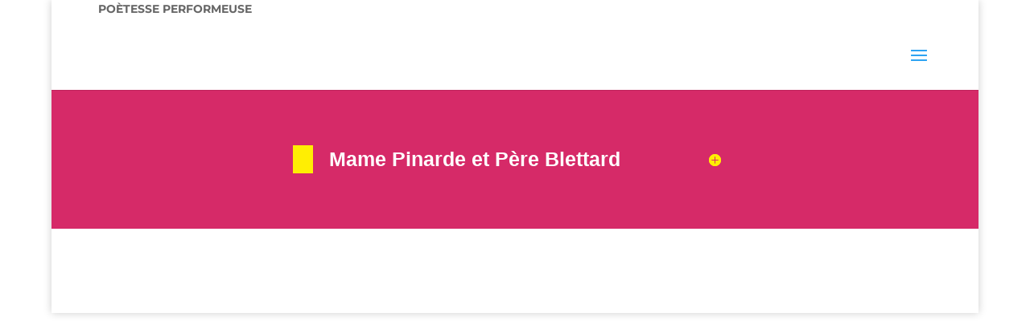

--- FILE ---
content_type: text/css
request_url: https://slamchante.fr/wp-content/themes/VirginieSEBA/style.css?ver=4.4.3.1618940181
body_size: -79
content:
/*
Theme Name: Virginie SEBA
Theme URI: https://gonzaguepouliquen.fr/
Template: Divi
Author: Gonzague POULIQUEN
Author URI: https://gonzaguepouliquen.fr/
Tags: responsive-layout,one-column,two-columns,three-columns,four-columns,left-sidebar,right-sidebar,custom-background,custom-colors,featured-images,full-width-template,post-formats,rtl-language-support,theme-options,threaded-comments,translation-ready
Version: 4.4.3.1618940181
Updated: 2021-04-20 19:36:21

*/

.sous-titre {
    padding-bottom: 5px;
    font-weight: 700;
}


--- FILE ---
content_type: text/css
request_url: https://slamchante.fr/wp-content/et-cache/1021/et-core-unified-deferred-1021.min.css?ver=1758830795
body_size: 55
content:
@font-face{font-family:"engcaps";font-display:swap;src:url("http://slamchante.fr/wp-content/uploads/et-fonts/ENGCAPS.ttf") format("truetype")}.et_pb_section_0.et_pb_section{background-color:#d62a68!important}.et_pb_toggle_0.et_pb_toggle h5,.et_pb_toggle_0.et_pb_toggle h1.et_pb_toggle_title,.et_pb_toggle_0.et_pb_toggle h2.et_pb_toggle_title,.et_pb_toggle_0.et_pb_toggle h3.et_pb_toggle_title,.et_pb_toggle_0.et_pb_toggle h4.et_pb_toggle_title,.et_pb_toggle_0.et_pb_toggle h6.et_pb_toggle_title{font-family:'engcaps',Helvetica,Arial,Lucida,sans-serif;font-weight:700;font-size:25px;color:#ffffff!important}.et_pb_toggle_0.et_pb_toggle{font-family:'engcaps',Helvetica,Arial,Lucida,sans-serif;font-weight:600;font-size:19px;color:#ffffff!important;padding-top:5px!important;padding-bottom:5px!important}.et_pb_toggle_0.et_pb_toggle a{font-family:'engcaps',Helvetica,Arial,Lucida,sans-serif;font-weight:200;font-size:16px;color:#ffffff!important;line-height:0em}.et_pb_module.et_pb_toggle_0.et_pb_toggle{border-width:0px 0px 0px 25px;border-left-color:#ffee03}.et_pb_toggle_0{width:60%}.et_pb_toggle_0.et_pb_toggle.et_pb_toggle_open,.et_pb_toggle_0.et_pb_toggle.et_pb_toggle_close{background-color:rgba(0,0,0,0)}.et_pb_toggle_0.et_pb_toggle.et_pb_toggle_open h5.et_pb_toggle_title,.et_pb_toggle_0.et_pb_toggle.et_pb_toggle_open h1.et_pb_toggle_title,.et_pb_toggle_0.et_pb_toggle.et_pb_toggle_open h2.et_pb_toggle_title,.et_pb_toggle_0.et_pb_toggle.et_pb_toggle_open h3.et_pb_toggle_title,.et_pb_toggle_0.et_pb_toggle.et_pb_toggle_open h4.et_pb_toggle_title,.et_pb_toggle_0.et_pb_toggle.et_pb_toggle_open h6.et_pb_toggle_title{color:#ffffff!important}.et_pb_toggle_0.et_pb_toggle_open .et_pb_toggle_title:before,.et_pb_toggle_0.et_pb_toggle_close .et_pb_toggle_title:before{color:#ffee03}.et_pb_toggle_0.et_pb_module{margin-left:auto!important;margin-right:auto!important}@media only screen and (max-width:980px){.et_pb_module.et_pb_toggle_0.et_pb_toggle{border-left-width:25px;border-left-color:#ffee03}}@media only screen and (max-width:767px){.et_pb_module.et_pb_toggle_0.et_pb_toggle{border-left-width:25px;border-left-color:#ffee03}}

--- FILE ---
content_type: application/x-javascript
request_url: https://slamchante.fr/wp-content/plugins/flexstyle-slider/functions/scripts/main.js?ver=6.4.3
body_size: 3302
content:
function flexstyle_slider_main_script() {

    var flexStyleProcess;
    var sliderSelector;


  
    if(parent.flexstylesliderData){
        sliderSelector = parent.flexstylesliderData;
    }
    else {
        sliderSelector = window.flexstylesliderData;
    }
    flexStyleProcess = sliderSelector.process;
     
 


    function flexstyle_slider_load(values = {}){
        jQuery(function($){

            var elements = document.querySelectorAll('.flexstyle-main-slider');
            if(!sliderSelector.items){
                sliderSelector.items = {};
            }


            // here we create the slider with all the internal functions
            var sliderMaker = function(item){
                if(item){
                    jItem = $(item);
                    var itemWidth = jItem.outerWidth();
                    var identifier = jItem.attr('data-identifier');
                    var active = jItem.attr('data-active');
                    var autoPlay = jItem.attr('data-autoplay');
                    (autoPlay === 'on')? autoPlay = true : autoPlay = false;
                    var autoplaySpeed = jItem.attr('data-autoplayspeed');
                    var pause = jItem.attr('data-pause');
                    (pause === 'on')? pause = true : pause = false;
                    var transition = jItem.attr('data-transition');
                    (transition === 'fade')? transition = true : transition = false;
                    var transitionSpeed = jItem.attr('data-transitionspeed');
                    var displayDots = jItem.attr('data-dots');
                    (displayDots === 'on')? displayDots = true : displayDots = false;
                    var dotColor = jItem.attr('data-dotcolor');
                    var dotSize = jItem.attr('data-dotsize');
                    var displayNav = jItem.attr('data-nav');
                    (displayNav === 'on')? displayNav = true : displayNav = false;
                    var navHover = jItem.attr('data-navhover');
                    var prevData = jItem.attr('data-prev');
                    var nextData = jItem.attr('data-next');
                    var navColor = jItem.attr('data-navcolor');
                    var navBackgroundColor = jItem.attr('data-navbackgroundcolor');
                    var navSize = jItem.attr('data-navsize');
                    var reverse = jItem.attr('data-reverse');
                    var parentSection = $(item).parents('.et_pb_section');
                    var mainParent = parentSection.parent();
                    var sliderSelector = `[data-slide-identifier="flexstyle-slide-${identifier}"]`;
                    var timeOff = jItem.attr('data-fadeout');
                    var timeOffSpeed = jItem.attr('data-fadeoutspeed');
                    var cancelInterval = 'run';
                    var timeOut = (parseInt(autoplaySpeed) - parseInt(timeOffSpeed));
                    var animeTimeOut;
                   
                    var pauseHover = function(mainSlider){
                        var anim = mainSlider.find('.et_animated');

                        if(pause){
                            mainSlider.hover(
                                function(){
                                    cancelInterval = 'cancel';
                                    animationOff(mainSlider);
                                    anim.parent().addClass('flexstyle-slider-opacity-none');
                           
                                },
                                function(){
                                    cancelInterval = 'run';                     
                                    animationOff(mainSlider);
                                },
                            );
                        }

                    }

                   

                    var animationOff = function(mainSlider, currentAnim = ''){
                        var anim = mainSlider.find('.et_pb_module');
                        if(currentAnim != ''){
                            anim = currentAnim;
                        }
                        
                        if((anim).hasClass('et_pb_button')){
                            anim.parent().parent().animate({opacity: 1});
                        }
                        else{
                            anim.parent().animate({opacity: 1});
                        }
                        
                        

                        if(timeOff === 'on' && cancelInterval === 'run' && autoPlay){
                            
                            clearTimeout(animeTimeOut);
                            animeTimeOut = setTimeout(function(){
                                    
                                   
                                    
                                mainSlider.parents('.flexstyle_slider').find('.flexstyle-line').addClass('flexstyle-super-overlay');
                                            anim.parent().removeClass('flexstyle-slider-opacity-none');
                                            anim.parent().stop().animate({opacity: 0}, parseInt(timeOffSpeed), function(){
                                                console.log('done');
                                                mainSlider.parents('.flexstyle_slider').find('.flexstyle-line').removeClass('flexstyle-super-overlay');
                                            });


                            }, timeOut);
                        }

                        if(cancelInterval === 'cancel'){
                                        
                           clearTimeout(animeTimeOut);
                           console.log('canceled');
                        }
                        
                    }

                  
                   
                    var adjustNavPosition = function(data){
                        var slideSize = data.currentSlide.outerHeight();
                        var elementHeight = data.element.outerHeight();

                        data.element.stop().animate({
                            top: (slideSize/2) - (elementHeight/2) + 'px',
                        }, 300);

                    }
                    var showHideNav = function(data){
                        if(data.navHover === 'on'){
                            data.slider.find('.fs-next-nav').css({opacity: 0, right: '-25px'});
                            data.slider.find('.fs-prev-nav').css({opacity: 0, left: '-25px'});

                            data.slider.hover(
                                function(){
                                    data.slider.find('.fs-next-nav').stop().animate({opacity: 1, right: '25px'});
                                    data.slider.find('.fs-prev-nav').stop().animate({opacity: 1, left: '25px'});
                                },
                                function(){
                                    data.slider.find('.fs-next-nav').stop().animate({opacity: 0, right: '-25px'});
                                    data.slider.find('.fs-prev-nav').stop().animate({opacity: 0, left: '-25px'});
                                }
                            );
                        }
                    }


                    var prevStyles = `style="
                        font-size:${navSize}; 
                        color:${navColor}; 
                        background-color:${navBackgroundColor}; 
                        font-family: ETmodules;
                        height: ${parseInt(navSize) * 1.5 +'px'}; 
                        width: ${parseInt(navSize) * 1.5 +'px'}; 
                        line-height: ${parseInt(navSize) * 1.5 +'px'}; 
                        "`; 


                    var previousNav = `<button type="button" class="slick-prev fs-prev-nav">Previous</button>`;
                    if(prevData != '' && prevData != null){
                        
                        previousNav = `<span class="flexstyle-slider-prev-icon fs-prev-nav" ${prevStyles}>${prevData}</span>`;
                    }

                    var nextNav = '<button type="button" class="slick-next fs-next-nav">Next</button>';
                    if(nextData != '' && nextData != null){
                        nextNav = `<span class="flexstyle-slider-next-icon fs-next-nav" ${prevStyles}>${nextData}</span>`;
                    }
                    
                    mainParent.find('.et_pb_section').each(function(){
                        if($(this).find('.flexstyle_slider').length === 0){
                            if($(this).find('.flexstyle-slide-wrapper').length > 0){
                                var slide = $(this).find('.flexstyle-slide-wrapper').attr('data-identifier');

                                $(this).attr('data-slide-identifier', 'flexstyle-slide-'+slide);
                            }
                        }
                        else {
                                $(this).removeAttr('data-slide-identifier');
                        }
                    })

                    if($(sliderSelector).parents('.flexstyle-slider-main-wrapper').hasClass('slick-initialized')){
                        $(sliderSelector).parents('.slick-initialized').slick('unslick');
                    }
                    
                    $(item).empty();
                    


                    if(active === 'on' && flexStyleProcess){
                   
                        var appendedContent;
                        
                        if(values.source === 'back'){
                            // if we are in visual builder, the content in cloned to not interfear with the order of sections
                            appendedContent = $(sliderSelector).clone();
                            $(sliderSelector).css('display', 'none');
                           
                        }
                        else {
                            // but in front, the content is moved to keep all the js functions of original elements
                            appendedContent = $(sliderSelector);
                            
                        }
                        
                        if(!appendedContent.parent().hasClass('flexstyle-slider-main-wrapper')){
                            appendedContent.wrapAll(`<div id="slider-${identifier}" class="flexstyle-slider-main-wrapper"></div>`);
                            appendedContent.parents(`#slider-${identifier}`).append('<style class="flexstyle-slider-inline-css" type="text/css"></style>');
                            
                            // Inline styles to apply styles to dots easily
                            appendedContent.parents(`#slider-${identifier}`).find('.flexstyle-slider-inline-css').html(`
                                #slider-${identifier} .slick-dots li button::before {
                                    color: ${dotColor} !important;
                                    font-size: ${dotSize} !important;
                                    line-height: ${parseInt(dotSize)*2 +'px'} !important;
                                    height: ${parseInt(dotSize)*2 +'px'} !important;
                                    width: ${parseInt(dotSize)*2 +'px'} !important;
                                }

                                #slider-${identifier} .slick-dots li, #slider-${identifier} .slick-dots li button {
                                    height: ${parseInt(dotSize)*2 +'px'} !important;
                                    width: ${parseInt(dotSize)*2 +'px'} !important;
                                }
                            `);
                        }
                        
                        
      
                        appendedContent.parent('#slider-'+identifier).appendTo($(item));
                        
                       
                        var removeAnim = function(data){
                            if(data.slider.find('.'+data.current.class).hasClass('et_pb_button')){
                                data.slider.find('.'+data.current.class).parent().removeClass(data.current.style);
                            }
                            else{
                                data.slider.find('.'+data.current.class).removeClass(data.current.style);
                            }

                        }
                     
                        $(sliderSelector).parents('#slider-'+identifier).on('init', function(event, slick ){
                            var _slider = $(this);
                            var initialSlide = _slider.find(`[data-slick-index="0"]`); 
                            var data = {};
                            data.slider = _slider;
                            data.element = _slider.find('.slick-arrow');
                            data.currentSlide = initialSlide;
                            data.navHover = navHover;
                            

                            // hide the element until is fully loaded (only front)
                            if(values.source === 'front'){
                                _slider.css({opacity: 0});
                            }

                            pauseHover(_slider, slick);
                            animationOff(_slider);
                            // adjust the position of nav to fit the middle position of each slide, calculating indivisual heights
                           
                           
                            
                                        

                                       // interval to wait until slick was fully loaded
                                       var waitSlick = setInterval(function(){
                                       
                                        // check all animations object, iterate and apply to the first slide
                                        var animatedElements = window.et_animation_data; 
                                        if(values.source === 'front'){
                                             // once slick was init, remove all animations in inactive elements
                                                    if(_slider.hasClass('slick-initialized')){

                                                        
                                                        if(window.et_animation_data){
                                                            animatedElements.forEach(function(current, index){
                                                                if($('.'+current.class).parents('.flexstyle-main-slider').length > 0){
                                                                    
                                                                    data.current = current;
                                                                    
                                                                    removeAnim(data)
                                                                    
                                                                    
                                                                    if($('.'+current.class).hasClass('slick-active')){
                                                                        initialSlide.addClass(current.style);
                                                                    
                                                                    }
                                                                    if($('.'+current.class).parents().hasClass('slick-active')){
                                                                        
                                                                        // modules, rows, columns
                                                                        if(initialSlide.find('.'+current.class).hasClass('et_pb_button')){
                                                                            initialSlide.find('.'+current.class).parent().addClass(current.style);
                                                                            
                                                                        }
                                                                        else{
                                                                            initialSlide.find('.'+current.class).addClass(current.style);
                                                                           
                                                                        }
                                                                        
                                                        
                                                                    }
                                                                }
                                                            
                                                            })       
                                                        }
                                                       
                                                        adjustNavPosition(data);
                                                        showHideNav(data);
                                                       
                                                        
                                                        _slider.css({opacity: 1});
                                           
                                                        clearInterval(waitSlick);

                                                    }

                                        }
                                       
                                           
                                       }, 100);
  
                                     
                            
    
                           
                            
                        });


                            $(sliderSelector).parents('#slider-'+identifier).slick({
                                speed: transitionSpeed,
                                arrows: displayNav,
                                prevArrow:previousNav,
                                nextArrow:nextNav,
                                slide: sliderSelector,
                                autoplay: autoPlay,
                                vertical: false,
                                autoplaySpeed: autoplaySpeed,
                                pauseOnHover: pause,
                                pauseOnFocus: false,
                                dots: displayDots,
                                fade: transition,
                
                            });
                        
                            $([window, document]).focusin(function(){
                                if(!$(sliderSelector).parents('.flexstyle_slider').find('.flexstyle-line').hasClass('flexstyle-super-overlay')){
                                    $(sliderSelector).parents('#slider-'+identifier).slick('slickNext');
                                }
                                
                            });



                        $(sliderSelector).parents('#slider-'+identifier).on('beforeChange', function(event, slick, currentSlide, nextSlide){
                            

                            var _slider = $(this);
                            var next = _slider.find(`[data-slick-index="${nextSlide}"]`); 
                            var prev = _slider.find(`[data-slick-index="${currentSlide}"]`);
                            var data = {};
                            data.slider = _slider;
                            data.element = _slider.find('.slick-arrow');
                            data.currentSlide = next;
                            
                            adjustNavPosition(data);

                            
    
    
                            // iterate the et animation array and remove all animations before the slide was
                            // loaded to avoid unwanted visual issues
                            var animatedElements = window.et_animation_data;
                            var time = 0;
                            if(transitionSpeed > 200){
                                
                                time = parseInt(transitionSpeed)/6;
                            }
                           
                            setTimeout(function(){
                                
                                
                                if(values.source === 'front' && animatedElements){
                                    animatedElements.forEach(function(current, index){
                                        if($('.'+current.class).parents('.flexstyle-main-slider').length > 0){
                                            data.current = current;
                                                    removeAnim(data)
                                        }
                                        
                                    })
                                }
                            },time)
                            
                        });


                        // when slide finished the transition, reapply the divi modules
                        $(sliderSelector).parents('#slider-'+identifier).on('afterChange', function(event, slick, currentSlide){
                        var _slider = $(this);
                        var afterChangeSlide = $(this).find(`[data-slick-index="${currentSlide}"]`);   
                        var CurrentAnim = afterChangeSlide.find('.et_pb_module');
                    
                        animationOff(_slider, CurrentAnim);

                        // iterate the et animation array and reproduce the animation in slides
                        var animatedElements = window.et_animation_data;
                        if(values.source === 'front' && animatedElements){
                            animatedElements.forEach(function(current, index){
                                if($('.'+current.class).hasClass('slick-active')){
                                    
                                    afterChangeSlide.addClass(current.style);
                                   
                                }
                                if($('.'+current.class).parents().hasClass('slick-active')){
                                     
                                    // modules, rows, columns
                                    if( afterChangeSlide.find('.'+current.class).hasClass('et_pb_button')){
                                        afterChangeSlide.find('.'+current.class).parent().addClass(current.style);
                               
                                    }
                                    else {
                                        afterChangeSlide.find('.'+current.class).addClass(current.style);
                             
                                    }
                    
                                }
                               
                            })
                        }
                            
                        });

                        
                       // Adjust the slider with to the column width
                       jItem.css({width: itemWidth+'px'})

                        

                        // if we are in visual builder, hide the sections and append an overlay over the slider to avoid bad functions with dran and drop elements
                        if(values.source === 'back'){
                            $(sliderSelector).parents('#slider-'+identifier).find('.et_pb_section').css({display: ''})
                            if($(sliderSelector).parents('.flexstyle-slider-main-wrapper').find('.flexstyle-slider-overlay').length === 0){
                                $(sliderSelector).parents('.flexstyle-slider-main-wrapper').append('<div class="flexstyle-slider-overlay"></div>');
                            }
                            
                        }
                 

                        
                       

                    }
                    else {
                        if(values.source === 'back'){
                            $(sliderSelector).css('display', '');
                        }
                    }

                    if(reverse === 'yes'){
                        $(sliderSelector).css('display', '');
                    }


    
                }
            
            } // end of sliderMaker

            if(values.source === 'front'){
                    
                elements.forEach(function(item, index){

                    sliderMaker(item);

                }); // end of foreach
        
            }
            else {
                
                if(values.backElement){
                    sliderMaker(values.backElement);
                }
                
        
            }
 
        
        })
        
        
     
       

    } // end of flexstyle_slider_load

   
    return {
 
        flexstyle_slider_load: flexstyle_slider_load,

    }



} 
  
 
  
jQuery(document).ready(function () {
    var values = {};
    values.source = 'front';
    values.active = 'on';

    

  
    flexstyle_slider_main_script().flexstyle_slider_load(values);

});